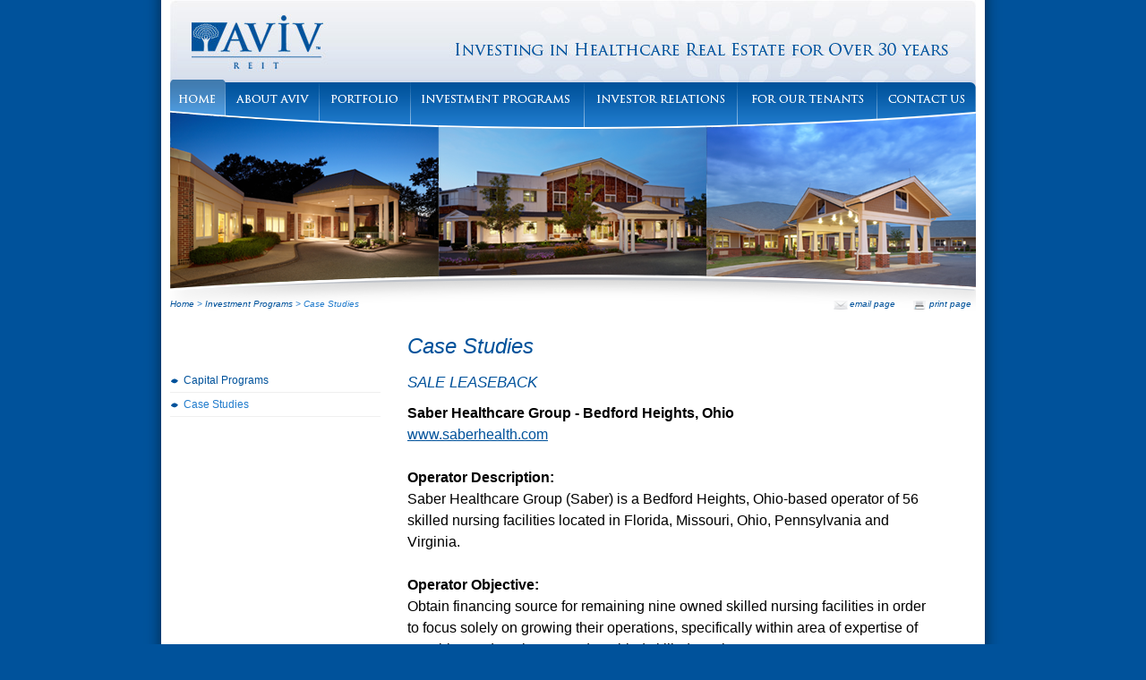

--- FILE ---
content_type: text/html; charset=utf-8
request_url: https://avivreit.com/case-studies/
body_size: 3343
content:
<html lang="en">
<head>
  <title>Case Studies</title>
  <meta http-equiv="content-type" content="text/html; charset=utf-8">
  <script src="/site/template/assets/functions.js"></script>
  <script src="/site/template/assets/rollover.js"></script>
  <script src="/site/epage/assets/newwindow.js"></script>
  <link id="templatecss" rel="stylesheet" href="/site/template/assets/home_template_avivreit_1017/css/template0.css" type="text/css" media="screen">
  <link id="layoutcss" rel="stylesheet" href="/site/template/assets/home_template_avivreit_1017/css/layout0.css" type="text/css" media="screen">
  <link id="modulescss" rel="stylesheet" href="/site/template/modules/cssx/modules1017.css" type="text/css" media="screen">
  <link id="modulescssprint1" rel="stylesheet" href="/site/template/modules/cssx/modules1017.css" type="text/css" media="print">
  <link id="instancecss" rel="stylesheet" href="/site/template/assets/home_template_avivreit_1017/css/instance.css" type="text/css" media="screen">
  <link id="printcss" rel="stylesheet" href="/site/template/assets/home_template_avivreit_1017/css/print0.css" type="text/css" media="print">
  <link id="modulescssprint2" rel="stylesheet" href="/site/template/modules/css/print.css" type="text/css" media="print">
  <link rel="shortcut icon" href="/site/template/assets/home_template_avivreit_1017/favicon.ico">
  <script src="https://ajax.googleapis.com/ajax/libs/jquery/1.7.1/jquery.min.js" type="text/javascript"></script>
  <script type="text/javascript" src="/site/template/assets/scripts/jquery/cycle/jquery.cycle.all.min.js"></script>
  <script type="text/javascript" src="/site/template/assets/scripts/jquery/lightbox/js/jquery.lightbox-0.5.min.js"></script>
  <script type="text/javascript" src="/site/template/assets/home_template_avivreit_1017/includes/jquery.zrssfeed.min.js"></script>
  <script type="text/javascript">
  //<![CDATA[
  $(document).ready(function() {$(".photo-thumb-link").lightBox();$(".comp-slideshow-03 p a").lightBox();});
  //]]>
  </script>
  <script type="text/javascript">
  //<![CDATA[

  $(document).ready(function() { 
    if($("#menu ul").length == 0){ 
      $("#menu h3").hide(); 
      
  } }); 
  //]]>
  </script>
  <script>
  <![CDATA[
    $(function() {
      
      
    
     
    });
    
    function squeezeContent(){
          $(".comp-content").css("width","320px");
          $(".comp-content img").css("width","auto");
          $(".comp-content img").css("height","auto");
          $(".comp-content img").css("max-width","100%");
          $(".comp-content").css("padding","20px");
          $(".comp-content").css("overflow","hidden");
          $("#content").css("background","#EAEAEA");
          $(".dyn-subpages-name a").css("width","auto");
    }
    
  ]]>
  </script>
</head>
<body class="tab114213 itemlevel2 parent114213" id="item119093">
  <div id="wrap">
    <div id="header">
      <div id="logo">
        <a href="/"><img alt="AVIV REIT" border="0" src="/site/template/assets/spacer.gif"></a>
      </div>
    </div>
    <div id="tabs">
      <div id="nav">
        <ul id="navul">
          <li id="t113948" class="currenttab"><a href="/" class="active"><span>Home</span></a></li>
          <li id="t114143"><a href="/about-aviv/"><span>About&nbsp;Aviv</span></a></li>
          <li id="t114145"><a href="/portfolio/"><span>Portfolio</span></a></li>
          <li id="t114213"><a href="/investment-programs/"><span>Investment&nbsp;Programs</span></a></li>
          <li id="t114208"><a href="http://ir.avivreit.com"><span>Investor&nbsp;Relations</span></a></li>
          <li id="t114199"><a href="/private-access/"><span>For&nbsp;Our&nbsp;Tenants</span></a></li>
          <li id="t114144"><a href="/contact-us/"><span>Contact&nbsp;Us</span></a></li>
          <li id="t114842"><a href="/private-access/"><span>Private Access</span></a></li>
        </ul>
      </div>
    </div>
    <div id="main-body">
      <div id="breadcrumbbar">
        <div id="breadcrumblist">
          <a class="breadcrumblevel0" href="/">Home</a> <span class="breadcrumblevel0 breadcrumbs-arrow">></span> <a class="breadcrumblevel1" href="/investment-programs/">Investment Programs</a> <span class="breadcrumblevel1 breadcrumbs-arrow">></span> <span class="breadcrumbs-selected breadcrumblevel2" id="breadcrumb-selected">Case Studies</span>
        </div>
        <div id="breadcrumbemail" class="notranslate">
          <a href="javascript:emailPage2('/site/epage/user_email_to_a_friend.exc?cmd=view_send_email_to_a_friend&isApp=true&co_id=1017&item_id=119093&page_name=Case%20Studies')">email page</a>
        </div>
        <div id="breadcrumbprint" class="notranslate">
          <a href="javascript:printPage2()">print page</a>
        </div>
      </div>
      <table id="main-table-body" cellspacing="0" cellpadding="0">
        <tr>
          <td id="main-table-body-leftcell">
            <div id="sidebar">
              <div id="menu-header"></div>
              <div id="menu">
                <h3><a href="/investment-programs/" id="menu-h3" name="menu-h3">Investment Programs</a></h3>
                <ul>
                  <li><a id="m117801" href="/capital-programs/" name="m117801">Capital Programs</a></li>
                  <li id="current-submenu-li"><a id="m119093" class="current" href="/case-studies/" name="m119093">Case Studies</a></li>
                </ul>
              </div>
              <div id="menu-footer"></div>
            </div>
          </td>
          <td id="main-table-body-rightcell">
            <div id="content">
              <div id="content-header"></div>
              <div id="content-body">
                <div id="pagetitle">
                  <div id="pagetitletext">
                    <h1 id="pagetitleH1">Case Studies</h1>
                  </div>
                </div>
                <div style="height: 0px; margin: 0; padding: 0; line-height: 0px; clear: both;"></div>
                <div id="divcomp415575" class="comp-content comp-editor-01">
                  <h3>SALE LEASEBACK</h3>
                  <p><strong>Saber Healthcare Group - Bedford Heights, Ohio</strong><br>
                  <a href="http://www.saberhealth.com" target="_blank" title="Saber Healthcare Group">www.saberhealth.com</a></p>
                  <p><strong>Operator Description:</strong><br>
                  Saber Healthcare Group (Saber) is a Bedford Heights, Ohio-based operator of 56 skilled nursing facilities located in Florida, Missouri, Ohio, Pennsylvania and Virginia.</p>
                  <p><strong>Operator Objective:</strong><br>
                  Obtain financing source for remaining nine owned skilled nursing facilities in order to focus solely on growing their operations, specifically within area of expertise of acquiring and turning around troubled skilled nursing assets.</p>
                  <p><strong>Aviv Solution:</strong><br>
                  Aviv provided capital for a sale-leaseback of Saber's remaining nine owned facilities, thus enabling Saber to dedicate its resources strictly to the operating side of their business.</p>
                  <p>  <img style="margin: 0px" src="/site/pics/1017/119093/415575/635016/CopyrightAndyRyan_4842_a.jpg" border="0" alt="" width="240" height="179">       <img style="margin: 0px" src="/site/pics/1017/119093/415575/635017/CopyrightAndyRyan_4805_a.jpg" border="0" alt="" width="227" height="179"></p>
                  <h3>THIRD PARTY ACQUISITION</h3>
                  <p><strong>EmpRes Healthcare - Vancouver, Washington</strong><br>
                  <a href="http://www.empres.com/">www.empres.com</a></p>
                  <p><strong>Operator Objective:</strong><br>
                  Grow their business by making third-party acquisitions of stabilized skilled nursing facilities in their target market of the northwestern United States.</p>
                  <p><strong>Operator Description:</strong><br>
                  EmpRes is a Vancouver, Washington-based operator of more than 45 skilled nursing and assisted living facilities in California, Idaho, Montana, Nevada, Oregon and Washington.</p>
                  <p><strong>Aviv Solution:</strong><br>
                  Aviv provided capital for a third-party acquisition of eight skilled nursing facilities located in California, Oregon and Washington.</p>
                  <p><img style="margin: 0px 8px 0px 0px" src="/site/pics/1017/119093/415575/567043/Evergreen_Healthcare_Co_outdoor2.jpg" border="1" alt="Evergreen Healthcare Companies" title="Evergreen Healthcare Companies" width="286" height="183"> <img style="margin: 0px" src="/site/pics/1017/119093/415575/567045/Evergreen_Healthcare_Co_interior2.jpg" border="1" alt="Evergreen Healthcare Companies" title="Evergreen Healthcare Companies" width="288" height="183"></p>
                  <h2>CAPITAL INVESTMENT</h2>
                  <p><strong>Deseret Health Group. - Bountiful, Utah</strong><br>
                  <a href="http://www.24-7ltc.com" target="_blank" title="24-7 Long Term Care Inc. ">www.24-7ltc.com</a></p>
                  <p><strong>Operator Description:</strong><br>
                  Deseret Health Group (Deseret) is a Bountiful, Utah-based operator with 24 nursing facilities located in Kansas, Nebraska, Minnesota and Utah.</p>
                  <p><strong>Operator Objective:</strong><br>
                  Reposition a skilled nursing facility located in Ogden, Utah by completely updating its interior and exterior, thus improving the facility's reputation within the community and enhancing its local market position.</p>
                  <p><strong>Aviv Solution:</strong><br>
                  Aviv provided the capital to comprehensively renovate the 85-bed skilled nursing facility.</p>
                  <p><strong>Before                                                                                         After</strong></p>
                  <p><img style="margin: 0px 8px 0px 0px" src="/site/pics/1017/119093/415575/567003/24-7_LTC_Before.jpg" border="1" alt="24-7 Long Term Care Inc." title="24-7 Long Term Care Inc." width="286" height="183"> <img style="margin: 0px" src="/site/pics/1017/119093/415575/567030/24-7_LTC_After.jpg" border="1" alt="24-7 Long Term Care Inc." title="24-7 Long Term Care Inc." width="288" height="183"></p>
                  <h3>DEVELOPMENT</h3>
                  <p><strong>ConvaCare Management, Inc. - Searcy, Arkansas</strong><br>
                  </p>
                  <p><strong>Operator Description:</strong><img style="margin: 0px" src="/site/pics/1017/119093/415575/567004/ConvaCare_Mgmt_Inc..jpg" border="1" alt="ConvaCare Management, Inc. " title="ConvaCare Management, Inc. " width="288" height="168" align="right"><br>
                  ConvaCare Management, Inc. (ConvaCare) is a Searcy, Arkansas-based operator of ten skilled nursing facilities located throughout the state of Arkansas.</p>
                  <p><strong>Operator Objective:</strong><br>
                  Secure construction financing, bridge financing for stabilization and long-term financing for the development of a 138-bed skilled nursing facility after identifying need in the growing community Searcy, Arkansas.</p>
                  <p><strong>Aviv Solution:</strong><br>
                  Aviv structured a lease that encompassed land acquisition cost and all construction costs.</p>
                </div>
              </div>
              <div id="content-footer"></div>
            </div>
          </td>
        </tr>
      </table>
    </div>
    <div id="clearfooter"></div>
  </div>
  <div id="footer">
    <div id="footerwrap">
      <div id="footernav">
        <ul>
          <li id="f113948"><a href="/">Home</a></li>
          <li id="f114143"><a href="/about-aviv/">About Aviv</a></li>
          <li id="f114145"><a href="/portfolio/">Portfolio</a></li>
          <li id="f114213" class="currenttab"><a href="/investment-programs/" class="active">Investment Programs</a></li>
          <li id="f114208">Investor Relations</li>
          <li id="f114199"><a href="/private-access/">For Our Tenants</a></li>
          <li id="f114144"><a href="/contact-us/">Contact Us</a></li>
          <li id="f114842"><a href="/private-access/">Private Access</a></li>
        </ul>
      </div>
      
      <div id="poweredby">
        <a rel="nofollow" href="https://www.epagecity.com/portfolio/web-design/medical" title="Website Design">Web design by ePageCity, Chicago Designers</a>
      </div>
    </div>
  </div>
<script defer src="https://static.cloudflareinsights.com/beacon.min.js/vcd15cbe7772f49c399c6a5babf22c1241717689176015" integrity="sha512-ZpsOmlRQV6y907TI0dKBHq9Md29nnaEIPlkf84rnaERnq6zvWvPUqr2ft8M1aS28oN72PdrCzSjY4U6VaAw1EQ==" data-cf-beacon='{"version":"2024.11.0","token":"7cf9eea0426045d7a4b0b3dbc5e01759","r":1,"server_timing":{"name":{"cfCacheStatus":true,"cfEdge":true,"cfExtPri":true,"cfL4":true,"cfOrigin":true,"cfSpeedBrain":true},"location_startswith":null}}' crossorigin="anonymous"></script>
</body>
</html>


--- FILE ---
content_type: text/css; charset=
request_url: https://avivreit.com/site/template/assets/home_template_avivreit_1017/css/template0.css
body_size: 1884
content:
@import url(/site/template/assets/home_template_avivreit_1017/css/user.css);
@import url(/site/template/assets/home_template_avivreit_1017/css/common.css);
@import url(/site/template/assets/home_template_avivreit_1017/css/forms01.css);
@import url(/site/template/assets/scripts/jquery/lightbox/css/jquery.lightbox-0.5.css); 

html{
  background: #00529b url(/site/template/assets/home_template_avivreit_1017/images/body_bg.gif) repeat-x left bottom;
  height: 100%;
}

body{
  background: transparent;
  color:#000;
  font-family: Georgia, Verdana, Arial, Helvetica, sans-serif;
  font-size: 12px;
  text-align: center;
  height: 100%;
}

body.admin{
  background-position: 0 14px;
}

#wrap{
  margin:0px auto;
  text-align:left;
  width:960px;
  min-height: 100%;
  position: relative;
  background: url(/site/template/assets/home_template_avivreit_1017/images/content_bg.png) repeat-y scroll 0 0 transparent;
  /* 
  Set margin-bottom to the same height as the footer 
  This makes it so the footer stays locked to the bottom of the webpage
  */
    margin-bottom: 0px;
}

/* HEADER
-------------------------------------------*/
#header{
  height: 230px;
  background: url(/site/template/assets/home_template_avivreit_1017/images/header.png) 0 0 no-repeat;
 /* margin:0 auto;*/
  position:absolute;
  top:123px;
  width:900px;
  z-index:1;
  left:30px;
}

#header h1{
  position: absolute;
  top: 30px;
  font-size: 30px;
  color: #fff;
  
}
#logo{
  left:0px;
  position:absolute;
  top: -123px;
  background: url(/site/template/assets/home_template_avivreit_1017/images/logo.jpg) no-repeat scroll 0 0 transparent;
  
}
#logo img{
  height:89px;
  width:930px;
}


/* MAIN NAVIGATION
-------------------------------------------*/
#tabs{
  height:53px;
  width:900px;
  position:absolute;
  top:89px;
  left:30px;
}
  #nav{
    margin:0px auto 0 auto;
    text-align:center;
  }
    #nav ul{
      list-style:none;
      margin:0 auto;
      text-align:left;
    }
      #nav ul li{
        background-image:none;
        display:inline;
        margin:0;
        padding:0;
      }
#nav a{
  background: url(/site/template/assets/home_template_avivreit_1017/images/navigation.gif) no-repeat scroll 0 0 transparent;
  display: block;
  float: left;
  height: 0;
  overflow: hidden;
  padding: 53px 0 0;
  position: absolute;
}

#t113948 a {
  background-position: 0 0;
  left: 0px;
  width: 62px;
}
#t113948 a.active, #t113948 a:hover {
  background-position: 0 -53px;
}


#t114143 a {
  background-position: -62px 0;
  left: 62px;
  width: 105px;
}
#t114143 a.active, #t114143 a:hover {
  background-position: -62px -53px;
}


#t114145 a {
  background-position: -167px 0;
  left: 167px;
  width: 102px;
}
#t114145 a.active, #t114145 a:hover {
  background-position: -167px -53px;
}


#t114213 a {
  background-position: -269px 0;
  left: 269px;
  width: 194px;
}
#t114213 a.active, #t114213 a:hover {
  background-position: -269px -53px;
}

#t114208 a {
  background-position: -463px 0;
  left: 463px;
  width: 171px;
}
#t114208 a.active, #t114208 a:hover {
  background-position: -463px -53px;
}


#t114199 a {
  background-position: -634px 0;
  left: 634px;
  width: 156px;
}
#t114199 a.active, #t114199 a:hover {
  background-position: -634px -53px;
}


#t114144 a {
  background-position: -790px 0;
  left: 790px;
  width: 110px;
}
#t114144 a.active, #t114144 a:hover {
  background-position: -790px -53px;
}


#t114842 a {
  display:none;
}
#nav a:hover, #nav a.active{
  color: blue;
}
#main-body{
  padding-top: 354px;
}
  #main-table-body{
    background:transparent;
    border-collapse:collapse;
    clear:left;
  }
  #main-table-body-leftcell{
    vertical-align:top;
    width:250px;
  }
  #main-table-body-rightcell{
    vertical-align:top;
    width:650px;
  }
  
  

/* SUB MENU
-------------------------------------------*/
#sidebar {
  background:none;
  margin:0px 0 0 30px;
}

#menu-header {
  background:transparent;
}

#menu{
  margin: 20px 0 0 0px;
  padding:0;
}
#menu ul{
  font-size: 12px;
  margin:0;
  padding:0;
  list-style: square inside;
}
#menu li{
  background-image:none;
  padding:0 0 0 0px;
  margin: 0 0px 0px 0;
  list-style: none;
}
#menu h3 a {
  display: block;
  height: 28px;
  text-indent: -10000px;
  width: 235px;
}
 
.tab114143 #menu h3 a {
    background: url(/site/template/assets/home_template_avivreit_1017/images/heading_about.gif) no-repeat scroll 0 0 transparent;
}
.tab114145 #menu h3 a {
    background: url(/site/template/assets/home_template_avivreit_1017/images/heading_portfolio.gif) no-repeat scroll 0 0 transparent;
}
.tab114213 #menu h3 a {
    background: url(/site/template/assets/home_template_avivreit_1017/images/heading_investment.gif) no-repeat scroll 0 0 transparent;
}
.tab114208 #menu h3 a {
    background: url(/site/template/assets/home_template_avivreit_1017/images/heading_investor.gif) no-repeat scroll 0 0 transparent;
}
.tab114199 #menu h3 a {
    background: url(/site/template/assets/home_template_avivreit_1017/images/heading_tenants.gif) no-repeat scroll 0 0 transparent;
}
.tab114144 #menu h3 a {
    background: url(/site/template/assets/home_template_avivreit_1017/images/heading_contact.gif) no-repeat scroll 0 0 transparent;
}
.tab114842 #menu h3 a {
    background: url(/site/template/assets/home_template_avivreit_1017/images/heading_private.gif) no-repeat scroll 0 0 transparent;
}

#menu ul li a {
  text-decoration:none;
  text-transform:none;
  color:#00529b;
  display:block;
  font-size: 12px;
  padding: 6px 0px 6px 15px;
  border-bottom:1px solid #efefef;
  background: url(/site/template/assets/home_template_avivreit_1017/images/bullet1.gif) no-repeat scroll 0 10px transparent;
}

#menu ul li a:hover {
  color: #207bcc;
}

#menu ul li a.current{
  color: #207bcc;
}

#menu ul li ul li a.subcurrent{
  color: #207bcc;
  text-decoration: none;
}

#menu ul li ul{
  margin: 0 0px 0 0px;
  padding: 0;
  
}

#menu ul li ul li{
  list-style: none;
  padding: 0px 0 0px 0px;
  margin: 0;
}
      
#menu ul li ul li a {
  font-size: 12px;    
  padding-left: 25px;
  text-decoration: none;
  background-position:10px 10px;
}
      
#menu ul li ul li a:hover {
  background-color: transparent;
}
      
#menu-footer{
  background:transparent;
}

#banner {
  display:none;
}

/* BREADCRUMBS
-------------------------------------------*/
#breadcrumbbar{
  padding:0 0 0 0px;
  margin: 0;
  /*position:relative;*/
  width: 100%;
  position: absolute;
    top: 329px;
  z-index:2;
}
#breadcrumblist{
  font-size: 10px;
  line-height:120%;
  padding:.5em 0 .5em 30px;
  width:710px;
  color:#207bcc;
  font-style:italic;
}
#breadcrumblist a:link, #breadcrumblist a:visited{
  color:#00529b;
  font-style:italic;
  text-decoration: none;
}
#breadcrumblist a:hover, #breadcrumblist a:active{
  text-decoration: underline;
}
#breadcrumbemail{
  font-size: 10px;
  position:absolute;
  right:115px;
  text-align:right;
  top:5px;
  width:9em;
  line-height: 12px;
}
#breadcrumbemail a:link, #breadcrumbemail a:visited{
  background:url(/site/template/assets/home_template_avivreit_1017/images/email.gif) 0 2px no-repeat;
  float:right;
  padding:0 5px 0 18px;
  line-height: 12px;
  color:#00529b;
  font-style:italic;
  text-decoration: none;
}
#breadcrumbemail a:hover, #breadcrumbemail a:active{
  text-decoration: underline;
}
    
#breadcrumbprint{
  font-size: 10px;
  position:absolute;
  right:30px;
  text-align:right;
  top:5px;
  width:9em;
  line-height: 12px;
}
#breadcrumbprint a:link, #breadcrumbprint a:visited{
  background:url(/site/template/assets/home_template_avivreit_1017/images/printer.gif) 0 2px no-repeat;
  float:right;
  padding:0 5px 0 18px;
  line-height: 12px;
  color:#00529b;
  font-style:italic;
  text-decoration: none;
}
#breadcrumbprint a:hover, #breadcrumbprint a:active{
  text-decoration: underline;
}


/* CONTENT AREA
-------------------------------------------*/
#content{
  clear:left;
  width:inherit;
}
  #content-header{
    display:none;
  }
  #content-body{
    margin: 5px 30px 0 30px;
    padding:0 0 10px 0;
    overflow:hidden;
    min-height: 400px;
  }
  #pagetitle{
    margin:14px 0 15px 0px;
  }
#pagetitletext h1{
  font-size:24px;
  font-weight: normal;
  color: #00529b;
  font-style:italic;
}
  #content-footer{
    
  }

/* FOOTER
-------------------------------------------*/
#clearfooter{
    /* 
    Set clearfooter to the same height as the footer 
    This makes it so the footer stays locked to the bottom of the webpage
    */
    height: 0px;
    clear: both;
}

#footer{
  clear:both;
  height: 150px;
  margin:0 auto;
  position:relative;
}
#footerwrap{
  margin:0 auto;
  width: 960px;
  position:relative;
  height: 105px;
  background:url(/site/template/assets/home_template_avivreit_1017/images/footer_bg.png) 0 0 no-repeat;
}
#footernav {
  margin:0;
  padding:45px 0 0 105px;
}
#footernav ul{
  margin: 0;
  padding: 0;
}
#footernav ul li{
  float: left;
  background: none;
  padding:0;
}
 #footernav ul li a {
  color:#fff;
  text-decoration:none;
  background:url(/site/template/assets/home_template_avivreit_1017/images/menu_footer_line.gif) right center no-repeat;
  padding: 3px 8px;
}
#footernav ul li a:hover, #footernav ul li a.active {
  color:#7dbef6;
}
#footernav ul li#f114842 a {
  background:none;
}
#poweredby{
  font-size:12px;
  position:absolute;
  right:25px;
  bottom:0px;
}
#poweredby a{
  text-decoration:none;
  color:#aac6de;
}
#poweredby a:hover {
  text-decoration: underline;
}
#address {
  position:absolute;
  bottom:0;
  left:25px;
  color:#7dbef6;
  font-style:italic;
}
#address a {
  color:#7dbef6;
}
#address a:hover {
  text-decoration:none;
}


--- FILE ---
content_type: text/css; charset=utf-8
request_url: https://avivreit.com/site/template/assets/home_template_avivreit_1017/css/layout0.css
body_size: -190
content:
@import url(/site/template/assets/home_template_avivreit_1017/css/jquery.zrssfeed.css); 
.comp-content,.next-app{
  margin:0; padding:0;
  background: white;
  width:590px;
  line-height:1.5em;
  text-align:left;
  clear:left;
}

--- FILE ---
content_type: text/css; charset=utf-8
request_url: https://avivreit.com/site/template/modules/cssx/modules1017.css
body_size: 68
content:
/* Video
-----------------------------------------------*/
.comp-video-01{
margin-bottom:10px;
}


.comp-video-01 div.video-box{
	border: 1px solid #ccc;
	background: #EFEFEF;
	padding: 10px 10px 10px 10px;
}
.comp-video-01 .video-box h2{
}/* Lightbox
-----------------------------------------------*/
.comp-slideshow-03 .photo {
	float:left;
	margin:0 6px 10px 6px;
	padding: 0;
	width:182px;
	/* IE6 Hack to fix double margin bug */
	display: inline;
}
	.comp-slideshow-03 .photo a.photo-thumb-link {
		/*border-width: 1px;
		border-style: solid;*/
		display:block;
		height:120px;
		overflow:hidden;
		width:180px;
	}
	
	.comp-slideshow-03 .photo a.photo-thumb-link img{
		/* In print0.css, make this visible. We hide it here so that we can position the background on vertical images. */
		visibility: hidden;
	}
	
	.comp-slideshow-03 .photo a.photo-thumb-link:hover{
		
	}
	
	.comp-slideshow-03 .photo p{
		font-size: 11px;
		margin: 0;
		padding: 0;
	}
	
	.subtabscontent .comp-slideshow-03 .photo{
 		margin: 0 3px 10px 3px;
	}

--- FILE ---
content_type: text/css; charset=utf-8
request_url: https://avivreit.com/site/template/assets/home_template_avivreit_1017/css/instance.css
body_size: -38
content:
@import url(/site/template/modules/css/news01.css);

#divcomp403571 .edit-button {
  position:absolute;
  z-index:10;
}

#resize-div{
    position: absolute;
    z-index: 1000;
    top: -110px;
    right: 20px;
}


.comp-video-01 div.video-box {
    background: none repeat scroll 0 0 #fff;
    border: 0 solid #ccc;
    padding: 0;
}

.video-box{
            width: 100% !important;
}

.video-box div{
        width: 100% !important;
        position: relative !important;
        padding-bottom: 56.25%;
        padding-top: 30px; 
        height: 0; 
        overflow: hidden;
        margin-bottom:20px;
    }

    .video-box iframe,
    .video-box object,
    .video-box embed {
        position: absolute;
        top: 0;
        left: 0;
        width: 100% !important;
        height: 100% !important;
    }


--- FILE ---
content_type: text/css; charset=
request_url: https://avivreit.com/site/template/assets/home_template_avivreit_1017/css/common.css
body_size: 86
content:

* {
    margin:0;
    padding:0;
}

a {
  color: #00529b;
  cursor:pointer;
  font-weight:normal;
  outline: none;
  text-decoration:underline;
}
  
  a:visited {
    color: #207bcc;
    text-decoration: underline;
  }

  a:hover {
    color: #207bcc;
    text-decoration: underline;
  }
  
  a:active {
    color: #207bcc;
    text-decoration: underline;
  }

p {
  line-height:1.5em;
    padding-bottom:1.5em;
}

h1 {
  font-size:22px;
  font-style:italic;
  color:#6a6a6a;
  font-weight:normal;
  margin:0 0 10px 0;
}

h2 {
  font-style:italic;
  color:#207bcc;
  font-size:19px;
  font-weight:normal;
  margin:0 0 10px 0;
}
h3 {
  font-style:italic;
  color:#00529b;
  font-size:17px;
  font-weight:normal;
  margin:0 0 10px 0;
}

ul, ol {
  list-style: none;
  margin:0 0 10px 5px;
  padding-left:0;
  
}
ul li{
  background: url(/site/template/assets/home_template_avivreit_1017/images/bullet2.gif) 0 8px no-repeat;
  padding-left: 12px;
  
}
ul ul {
  margin-left:35px;
}
ul ul li{
  background: url(/site/template/assets/home_template_avivreit_1017/images/bullet2.gif) 0 8px no-repeat;
}

ol {
  margin-left:25px;
}
  ol li{
    list-style-type:decimal;
  }

ol ol {
  margin-left:35px;
}
img{ border-color: #848484; }

blockquote{
  margin: 10px 0 10px 20px;
  padding: 0;
}

blockquote p{
  padding: 0;
  margin: 0;
}


--- FILE ---
content_type: text/css; charset=
request_url: https://avivreit.com/site/template/assets/home_template_avivreit_1017/css/forms01.css
body_size: 34
content:

#sign-in-form table tr td,
#email-friend-form table tr td{
  padding: 2px;
}

#email-friend-form input,
#email-friend-form select,
#email-friend-form textarea{
  width: 300px;
  padding: 2px;
  color: #444;
}

form .submitbuttondiv,
#email-friend-form .submitbuttondiv{
  text-align:left;
}     

.comp-form form .submitbutton,
form .submitbutton,
#email-friend-form .submitbutton{
    cursor: pointer;
    width: auto;
}

.comp-form em{
  color:#F00;
}

.comp-form p{
  margin: 0;
  padding: 0;
}

.comp-form dt{
  margin: 3px 0;
}

.comp-form dd{
  margin: 0 0 5px 0;
}

.dl-form{
  float: left;
  margin-right: 10px;
  display: block;
}

div.form-clear,
.comp-form p{
  clear: both;
}

.dl-form,
.dl-form input{
  width: 200px;
}

.dl-form-long,
.dl-form-long input{
  width: 410px;
}

.dl-form-short input{
  width: 150px;
}

.dl-form-radio input{
  width: auto;
}

.dl-form-radio label{
  margin-right: 10px;
  
}

.dl-form textarea{
  width: 410px;
  height: 100px;
}

.dl-form-state,
.dl-form select#State{
  width: 75px;
  min-width: 75px;
}


.dl-form dd select{
  min-width: 200px;
}

.dl-form-zip,
.dl-form input#Zip{
  width: 115px;
}


--- FILE ---
content_type: text/css; charset=utf-8
request_url: https://avivreit.com/site/template/modules/css/news01.css
body_size: 234
content:

.newsimage{
	float: right;
	margin: 10px 0 10px 10px;
	clear: right;
}

.newsimage img{
	border: 1px solid #ccc;
	padding: 3px;
}

.newsimage p{
	margin:0;
	padding: 2px 3px;
	text-align: center;
	font-size: 10px;

}
.news-event-expired{
	background-color: #F59CAA;
}

.newsfeed a{
	background: transparent url(/site/template/modules/images/rss.gif) no-repeat;
	padding-left: 20px;
}

ul.news-event, ul.newsarchive{
	line-height: 1.5em;
	width:580px;
	margin: 0 0 0 0px;
	clear: left;
}
	ul.news-event li{
		margin: 0 0 10px 0;
		padding: 10px 0 10px 0px;
		list-style: none;
		background-image: none;
		border-top: 1px dotted #ccc;
		clear: both;
		
	}
	
	ul.news-event li.first-article{
		border-top: 0px dotted #ccc;
		padding-top: 0px;
	}
	
		ul.news-event li a.news-title-link{
			font-size: 18px;
			text-decoration: none;

		}
		
		ul.news-event li a.news-title-link:hover{
			text-decoration: underline;
		}
		
		ul.news-event li a, ul.newsarchive li a{
			font-weight:bold;
		}
		ul.news-event a:hover {
		}
		
		.newsarchive-h2{
			border-top: 1px dotted #ccc;
			padding-top: 10px;
			clear: both;
		}
		
		ul li .news-event-date{
			font-style: italic;
			margin-bottom: 5px;
		}
		
		ul.newsarchive li.newsarchive-year{
			font-weight: bold;
		}
		
		ul.newsarchive li{
			display: block;
			float:left;
			white-space: nowrap;
			margin: 0 0px 0 0;
			padding: 0 5px 0 0;
			background-image: none;
		}

.news-event-headline-edit{
	background-color:#e5e5e5;
	border:1px solid black;
	margin:10px 0;
	padding:5px;
	width:95%;
}

.news-event-post{
	font-weight: bold;
	float:left;
	margin:0;
	padding:0 0 10px 0;
}

.news-event-back{
	float:right;
	font-weight:bold;
	margin: -2px 10px 0 0;
}

--- FILE ---
content_type: text/css; charset=utf-8
request_url: https://avivreit.com/site/template/assets/home_template_avivreit_1017/css/print0.css
body_size: -16
content:
@import url(forms01.css);
@import url(instance.css);

* {
	background:none;
	color:#000;
}

body {
	margin: 0;
	padding: 10px;
	font-size: 10pt;
	font-family: Verdana, Arial, Helvetica, sans-serif;
}

a {
	text-decoration:none;
}

h1, h2, h3, h4, h5, h6, p {
	margin-top:0;
	margin-bottom:10px;
	background-image: none;
	
}
h1, h2, h3{
	
}

p{
	line-height: 15pt;
}

td, table { height: 100%; }

#wrap{
	width: 442pt;
	margin: 0;
	background-image: none;
}

#content-body,
#pagetitle {
	margin: 0;
	padding: 0;
	background-image: none;
}

img,
#header, 
#tabs, 
#main-table-body-leftcell,
#breadcrumbbar,
#sidebar,
#content-header,
#footer,
#poweredby {
	display: none;
}

#content-body img {
	display:block;
}

--- FILE ---
content_type: text/css; charset=utf-8
request_url: https://avivreit.com/site/template/modules/css/print.css
body_size: -60
content:
.comp-lightbox-01 .photo a.photo-thumb-link img{
		visibility: visible;
}

.comp-dyn-subpagesA-01 ul,
.comp-dyn-subpagesA-01 ul.subpages-ul-with-image{
	margin-left: 5pt;
}

.comp-dyn-slideshow2-01 .thumb a img {
visibility:visible;
}

.comp-faq-01 ul, .faq-backlink{
	display: none;
}

.comp-faq-01 dl,
.comp-faq-01 dt,
.comp-faq-01 dd{
	padding-left: 0;
	margin-left: 0;
}
.comp-faq-01 dl dt a{
	font-weight: bold;
	margin-top: 10px; 
}

.comp-faq-02 dl,
.comp-faq-02 dt,
.comp-faq-02 dd{
	padding-left: 0;
	margin-left: 0;
	display: block;
}

.comp-faq-02 dt a{
	font-weight: bold;
	margin-top: 10px; 
}

.comp-faq2-01 dt a{
	font-weight: bold;
}

.newsarchive-h2, .newsarchive, .newsfeed{
	display: none;
}

.comp-quote-01 .quote-begin{
	display:inline;
}


--- FILE ---
content_type: application/x-javascript; charset=
request_url: https://avivreit.com/site/template/assets/home_template_avivreit_1017/includes/jquery.zrssfeed.min.js
body_size: 3063
content:
/**
 * Plugin: jquery.zRSSFeed
 * 
 * Version: 1.1.9
 * (c) Copyright 2010-2012, Zazar Ltd
 * 
 * Description: jQuery plugin for display of RSS feeds via Google Feed API
 *              (Based on original plugin jGFeed by jQuery HowTo. Filesize function by Cary Dunn.)
 * 
 * History:
 * 1.1.9 - New dateformat option to allow feed date formatting
 * 1.1.8 - Added historical option to enable scoring in the Google Feed API
 * 1.1.7 - Added feed offset, link redirect & link content options
 * 1.1.6 - Added sort options
 * 1.1.5 - Target option now applies to all feed links
 * 1.1.4 - Added option to hide media and now compressed with Google Closure
 * 1.1.3 - Check for valid published date
 * 1.1.2 - Added user callback function due to issue with ajaxStop after jQuery 1.4.2
 * 1.1.1 - Correction to null xml entries and support for media with jQuery < 1.5
 * 1.1.0 - Added support for media in enclosure tags
 * 1.0.3 - Added feed link target
 * 1.0.2 - Fixed issue with GET parameters (Seb Dangerfield) and SSL option
 * 1.0.1 - Corrected issue with multiple instances
 *
 **/

(function($){

  $.fn.rssfeed = function(url, options, fn) {  
  
    // Set plugin defaults
    var defaults = {
      limit: 10,
      offset: 1,
      header: true,
      titletag: 'h4',
      date: true,
      dateformat: 'datetime',
      content: true,
      snippet: true,
      media: true,
      showerror: true,
      errormsg: '',
      key: null,
      ssl: false,
      linktarget: '_self',
      linkredirect: '',
      linkcontent: false,
      sort: '',
      sortasc: true,
      historical: false
    };  
    var options = $.extend(defaults, options); 
    
    // Functions
    return this.each(function(i, e) {
      var $e = $(e);
      var s = '';

      // Check for SSL protocol
      if (options.ssl) s = 's';
      
      // Add feed class to user div
      if (!$e.hasClass('rssFeed')) $e.addClass('rssFeed');
      
      // Check for valid url
      if(url == null) return false;

      // Add start offset to feed length
      if (options.offset > 0) options.offset -= 1;
      options.limit += options.offset;
      
      // Create Google Feed API address
      var api = "http"+ s +"://ajax.googleapis.com/ajax/services/feed/load?v=1.0&callback=?&q=" + encodeURIComponent(url);
      api += "&num=" + options.limit;
      if (options.historical) api += "&scoring=h";
      if (options.key != null) api += "&key=" + options.key;
      api += "&output=json_xml"

      // Send request
      $.getJSON(api, function(data){
        
        // Check for error
        if (data.responseStatus == 200) {
  
          // Process the feeds
          _process(e, data.responseData, options);

          // Optional user callback function
          if ($.isFunction(fn)) fn.call(this,$e);
          
        } else {

          // Handle error if required
          if (options.showerror)
            if (options.errormsg != '') {
              var msg = options.errormsg;
            } else {
              var msg = data.responseDetails;
            };
            $(e).html('<div class="rssError"><p>'+ msg +'</p></div>');
        };
      });        
    });
  };
  
  // Function to create HTML result
  var _process = function(e, data, options) {

    // Get JSON feed data
    var feeds = data.feed;
    if (!feeds) {
      return false;
    }
    var rowArray = [];
    var rowIndex = 0;
    var html = '';  
    var row = 'odd';
    
    // Get XML data for media (parseXML not used as requires 1.5+)
    if (options.media) {
      var xml = _getXMLDocument(data.xmlString);
      var xmlEntries = xml.getElementsByTagName('item');
    }
    
    // Add header if required
    if (options.header)
      html +=  '<div class="rssHeader">' +
        '<a href="'+feeds.link+'" title="'+ feeds.description +'">'+ feeds.title +'</a>' +
        '</div>';
      
    // Add body
    html += '<div class="rssBody">' +
      '<ul>';


    // Add feeds
    for (var i=options.offset; i<feeds.entries.length; i++) {
      
      rowIndex = i - options.offset;
      rowArray[rowIndex] = [];

      // Get individual feed
      var entry = feeds.entries[i];
      var pubDate;
      var sort = '';
      var feedLink = entry.link;

      // Apply sort column
      switch (options.sort) {
        case 'title':
          sort = entry.title;
          break;
        case 'date':
          sort = entry.publishedDate;
          break;
      }
      rowArray[rowIndex]['sort'] = sort;

      // Format published date
      if (entry.publishedDate) {

        var entryDate = new Date(entry.publishedDate);
        var pubDate = entryDate.toLocaleDateString() + ' ' + entryDate.toLocaleTimeString();

        switch (options.dateformat) {
          case 'datetime':
            break;
          case 'date':
            pubDate = entryDate.toLocaleDateString();
            break;
          case 'time':
            pubDate = entryDate.toLocaleTimeString();
            break;
          case 'timeline':
            pubDate = _getLapsedTime(entryDate);
            break;
          default:
            pubDate = _formatDate(entryDate,options.dateformat);
            break;
        }
      }
      
      // Add feed row
      if (options.linkredirect) feedLink = encodeURIComponent(feedLink);
      rowArray[rowIndex]['html'] = '<'+ options.titletag +'><a href="'+ options.linkredirect + feedLink +'" title="View this feed at '+ feeds.title +'">'+ entry.title +'</a></'+ options.titletag +'>'

      if (options.date && pubDate) rowArray[rowIndex]['html'] += '<div>'+ pubDate +'</div>'
      if (options.content) {
      
        // Use feed snippet if available and optioned
        if (options.snippet && entry.contentSnippet != '') {
          var content = entry.contentSnippet;
        } else {
          var content = entry.content;
        }

        if (options.linkcontent) {
          content = '<a href="'+ options.linkredirect + feedLink +'" title="View this feed at '+ feeds.title +'">'+ content +'</a>'
        }
        
        rowArray[rowIndex]['html'] += '<p>'+ content +'</p>'
      }
      
      // Add any media
      if (options.media && xmlEntries.length > 0) {
        var xmlMedia = xmlEntries[i].getElementsByTagName('enclosure');
        if (xmlMedia.length > 0) {
          
          rowArray[rowIndex]['html'] += '<div class="rssMedia"><div>Media files</div><ul>'
          
          for (var m=0; m<xmlMedia.length; m++) {
            var xmlUrl = xmlMedia[m].getAttribute("url");
            var xmlType = xmlMedia[m].getAttribute("type");
            var xmlSize = xmlMedia[m].getAttribute("length");
            rowArray[rowIndex]['html'] += '<li><a href="'+ xmlUrl +'" title="Download this media">'+ xmlUrl.split('/').pop() +'</a> ('+ xmlType +', '+ _formatFilesize(xmlSize) +')</li>';
          }
          rowArray[rowIndex]['html'] += '</ul></div>'
        }
      }
          
    }
    
    // Sort if required
    if (options.sort) {
      rowArray.sort(function(a,b) {

        // Apply sort direction
        if (options.sortasc) {
          var c = a['sort'];
          var d = b['sort'];
        } else {
          var c = b['sort'];
          var d = a['sort'];
        }

        if (options.sort == 'date') {
          return new Date(c) - new Date(d);
        } else {
          c = c.toLowerCase();
          d = d.toLowerCase();
          return (c < d) ? -1 : (c > d) ? 1 : 0;
        }
      });
    }

    // Add rows to output
    $.each(rowArray, function(e) {

      html += '<li class="rssRow '+row+'">' + rowArray[e]['html'] + '</li>';

      // Alternate row classes
      if (row == 'odd') {
        row = 'even';
      } else {
        row = 'odd';
      }      
    });

    html += '</ul>' +
      '</div>'
    
    $(e).html(html);

    // Apply target to links
    $('a',e).attr('target',options.linktarget);
  };
  
  var _formatFilesize = function(bytes) {
    var s = ['bytes', 'kb', 'MB', 'GB', 'TB', 'PB'];
    var e = Math.floor(Math.log(bytes)/Math.log(1024));
    return (bytes/Math.pow(1024, Math.floor(e))).toFixed(2)+" "+s[e];
  }

  var _formatDate = function(date,mask) {

    // Convert to date and set return to the mask
    var fmtDate = new Date(date);
    date = mask;

    // Replace mask tokens
    date = date.replace('dd', _formatDigit(fmtDate.getDate()));
    date = date.replace('MM', _formatDigit(fmtDate.getMonth()+1));
    date = date.replace('yyyy',fmtDate.getFullYear());
    date = date.replace('hh', _formatDigit(fmtDate.getHours()));
    date = date.replace('mm', _formatDigit(fmtDate.getMinutes()));
    date = date.replace('ss', _formatDigit(fmtDate.getSeconds()));

    return date;
  }

  var _formatDigit = function(digit) {
    digit += '';
    if (digit.length < 2) digit = '0' + digit;
    return digit;
  }

  var _getXMLDocument = function(string) {
    var browser = navigator.appName;
    var xml;
    if (browser == 'Microsoft Internet Explorer') {
      xml = new ActiveXObject('Microsoft.XMLDOM');
      xml.async = 'false';
      xml.loadXML(string);
    } else {
      xml = (new DOMParser()).parseFromString(string, 'text/xml');
    }
    return xml;
  }

  var _getLapsedTime = function(date) {
    
    // Get current date and format date parameter
    var todayDate = new Date();  
    var pastDate = new Date(date);

    // Get lasped time in seconds
    var lapsedTime = Math.round((todayDate.getTime() - pastDate.getTime())/1000)

    // Return lasped time in seconds, minutes, hours, days and weeks
    if (lapsedTime < 60) {
      return '< 1 min';
    } else if (lapsedTime < (60*60)) {
      var t = Math.round(lapsedTime / 60) - 1;
      var u = 'min';
    } else if (lapsedTime < (24*60*60)) {
      var t = Math.round(lapsedTime / 3600) - 1;
      var u = 'hour';
    } else if (lapsedTime < (7*24*60*60)) {
      var t = Math.round(lapsedTime / 86400) - 1;
      var u = 'day';
    } else {
      var t = Math.round(lapsedTime / 604800) - 1;
      var u = 'week';
    }
    
    // Check for plural units
    if (t > 1) u += 's';
    return t + ' ' + u;
  }

})(jQuery);

--- FILE ---
content_type: application/x-javascript; charset=
request_url: https://avivreit.com/site/epage/assets/newwindow.js
body_size: -26
content:
function newWindow(loc, num, height, width){	
		if(height == -99 || height > 550)
			height = 550;
		if(width == -99 || width > 750)
		width  = 750;
		win = window.open(loc,'win','resizable=yes,left=5,top=5,toolbar=no,menubar=no,scrollbars=yes,location=no,width=' + width +',height='+ height);
		win.focus();
	}
	
	function enlargePic(loc, num, height, width){	
		if(height == -99 || height > 550)
			height = 550;
		if(width == -99 || width > 750)
		width  = 750;
		win = window.open('/site/epage/user_view_large_image.jsp?page=' + loc,'win','resizable=yes,left=5,top=5,toolbar=no,menubar=no,scrollbars=yes,location=no,width=' + width +',height='+ height);
		win.focus();
	}

	function newLinkWindow(loc){	
		win = window.open(loc,'link','resizable=yes,left=5,top=5,toolbar=yes,menubar=yes,scrollbars=yes,location=yes,width=500,height=500');
		win.focus();
	}

	function newDocWindow(loc){	
		
		win = window.open(loc,'doc','resizable=yes,left=5,top=5,toolbar=yes,menubar=yes,scrollbars=yes,location=no,width=500,height=500');
		win.focus();
	}

--- FILE ---
content_type: application/x-javascript; charset=
request_url: https://avivreit.com/site/template/assets/functions.js
body_size: 422
content:
	function emailPage(email_link){
			location = email_link + '&isApp=true' + '&url=' + location;
	}
	
	function emailPage2(email_link){
		    var str = location + "";
			str = str.replace(/\?/g,"<");
			str = str.replace(/&/g,">");
			location = email_link  + '&url=' + str;
	}
	
	function printPage(){
			var s = '' + location;
			if(s.indexOf('?') == -1)
				s = location +"?print=true";
			else
				s = location +"&print=true";
			
			win = window.open(s,'print','resizable=yes,toolbar=yes,menubar=yes,scrollbars=yes,location=no,width=500,height=500');
			win.focus();
	}
	
	function printPage2(){
			var s = '' + location;
			if(s.indexOf('?') == -1)
				s = location +"?printstyle=true";
			else
				s = location +"&printstyle=true";
			
			win = window.open(s,'print','resizable=yes,toolbar=yes,menubar=yes,scrollbars=yes,location=no,width=600,height=500');
			win.focus();
	}
	
function changeHref(strClass,newHref) {
	for (i=0;i<document.getElementsByTagName('a').length; i++) {
		if (document.getElementsByTagName('a').item(i).className == strClass) {
			document.getElementsByTagName('a').item(i).href = newHref;
		}
	}
}

function swapThisPic(e,image) {
	document.getElementById(e).src = image;
}
function swapThisLink(e,linkurl) {
	document.getElementById(e).href = linkurl;
}
function swapThisTitle(e,thistitle) {
	document.getElementById(e).title = thistitle;
}

function textCounter(f,cf,maxlimit) {
	if (f.value.length > maxlimit) {
			f.value = f.value.substring(0, maxlimit);
	} else {
		document.getElementById(cf).value = maxlimit - f.value.length;
	}
}

// Add onload events without overwriting ones already there
function addLoadEvent(func) {   
    var oldonload = window.onload;
    if (typeof window.onload != 'function'){
        window.onload = func;
    } else {
        window.onload = function(){
        oldonload();
        func();
        }
    }
}

function isEmail(string) {
	return (string.search(/^\w+((-\w+)|(\.\w+))*\@[A-Za-z0-9]+((\.|-)[A-Za-z0-9]+)*\.[A-Za-z0-9]+$/) != -1);
}